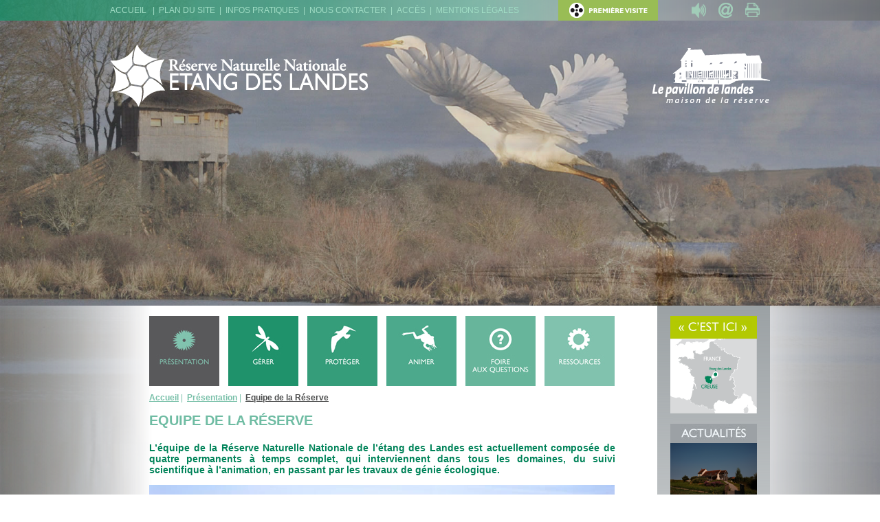

--- FILE ---
content_type: text/html; charset=utf-8
request_url: https://etang-des-landes.creuse.fr/equipe-de-la-reserve
body_size: 4946
content:

<!DOCTYPE html>
<html lang="fr">
<head>
<meta charset="utf-8" />
<title>Equipe de la Réserve  | Réserve Naturelle de l'Etang des Landes - Creuse</title>
<meta name="description" content="L'équipe de la Réserve Naturelle Nationale de l'étang des Landes est actuellement composée de quatre permanents à temps complet, qui interviennent dans tous les domaines, du suivi scientifique à l'animation, en passant par les travaux de génie écologique." />
<meta name="author" content="Conseil départemental de la Creuse - CG23" />
<link rel="shortcut icon" type="image/x-icon" href="favicon.ico" />
	<link rel="stylesheet" type="text/css" href="https://etang-des-landes.creuse.fr/css/styles.css" />
	<link rel="stylesheet" type="text/css" href="https://etang-des-landes.creuse.fr/css/jquery.vegas.css" />
	<script type="text/javascript" src="https://etang-des-landes.creuse.fr/js/util.js"></script>
	<script src="https://cdnjs.cloudflare.com/ajax/libs/jquery/3.2.1/jquery.min.js"></script>
	<script type="text/javascript" src="https://etang-des-landes.creuse.fr/js/jquery.vegas.js"></script>
	<link rel="stylesheet" href="https://cdn.jsdelivr.net/gh/fancyapps/fancybox@3.5.7/dist/jquery.fancybox.min.css" />
	<script src="https://cdn.jsdelivr.net/gh/fancyapps/fancybox@3.5.7/dist/jquery.fancybox.min.js"></script>
	
	<script type="text/javascript">
		$(document).ready(function(){
			$("#voir").click(function(){
				$("#avoir").hide();
				$("#avoir").show(500);
			});
			$("#avoir4").click(function(){
				$("#avoir").hide(500);
			});
			$("#bienvenue2").click(function(){
				$("#avoir").hide();
				$("#avoir").show(500);
			});
		});
	</script>
</head>
<body>
<div id="f_header">
  <div id="header">
    <div id="meuhaut"> <a class="men_h" href="./">Accueil</a> &nbsp;&nbsp;|&nbsp;&nbsp;<a class="men_h" href="plan-du-site">Plan du site</a>&nbsp;&nbsp;|&nbsp;&nbsp;<a class="men_h" href="infos-pratiques">Infos pratiques</a>&nbsp;&nbsp;|&nbsp;&nbsp;<a class="men_h" href="nous-contacter">Nous contacter</a>&nbsp;&nbsp;|&nbsp;&nbsp;<a class="men_h" href="acces">Accès</a>&nbsp;&nbsp;|&nbsp;&nbsp;<a class="men_h" href="mentions-legales">Mentions légales</a> </div>
    <a rel="shadowbox;width=1000;height=560" title="Réserve Naturelle Nationale de l'Etang des Landes - Lussat en Creuse" href="https://player.vimeo.com/video/94381521?autoplay=1&loop=1"><div id="meuhaut1"></div></a>
    <div id="meuhaut2"> <span id="son"></span><a id="lien_son" href="javascript:le_son_on()"></a>  
            <a id="lien_mail" href="nous-contacter"></a>
            <a id="lien_print" href="javascript:print()"></a> </div>
    <div class="clrl"></div>
  </div>
</div>
<div id="f_bando_milieu">
  <div id="bando_milieu"> <a href="./">
    <div id="logo"><img src="imgs/logoEDL.png" border="0" /></div>
    </a> </div>
</div>
<div style="display: none;" id="hidden-content-2">
  <div id="avoir4"> 
    <table width="100%" border="0" cellspacing="10" cellpadding="0">
      <tr>
        <td colspan="2"><h2 style="color:#008359;text-align:center; text-transform:uppercase;">Actualité de l'Étang des Landes </h2></td>
      </tr>
      <tr>
        <td width="55%"><img class="spip_logos" alt="" src="IMG/logo/maisondelarc3a9serve_1_.jpg" width="100%" height="auto" style="border:1px solid #ccc;margin-top:15px;" /></td>
        <td width="45%" align="justify"> <p><strong>Un nouveau souffle pour la Maison de la Réserve  </strong></p>
<p>L’année 2026 verra l’exposition permanente &#8220;Un étang comme un oasis&#8221; se renouveler après plus de 10 ans d’ouverture au public. Ainsi, l’été prochain, les visiteurs pourront découvrir un espace muséographique rénové et plus spacieux. Ce nouveau parcours abordera de manière scientifique et ludique plusieurs thématiques telles que la biodiversité, le cycle de l’eau ou encore le changement climatique sans oublier les richesses de la réserve naturelle.</p>
<p>En raison des travaux, la Maison de la Réserve et son espace muséographique seront donc exceptionnellement fermés au public au début de la saison prochaine.</p>
<p>Pour en savoir plus sur cette exposition et ses futures modalités d’ouverture, des informations seront diffusées sur les réseaux sociaux et sites internet du Conseil Départemental de la Creuse et de la Réserve Naturelle Nationale de l’Etang des Landes dans les mois à venir.</p>
<p>Crédit photo&nbsp;: ©CD23</p>
          <div style="text-align:right;color:#008359;"><em>Mis à jour le 7 janvier 2026</em></div></td> 
      </tr>
    </table>
    
  </div>
</div>
<div id="menu_principal">
  <div id="lesmenus1">
    <div id="lesmenus" onMouseOver="voir_p(1)" onMouseOut="cache_p(1)">
      <div id="menu1">
        <div class="trmenu">&gt;&gt;&nbsp;Présentation</div>
         <a class="lien_art" href="fiche-d-identite">
        <div class="art"><img
	src="IMG/logo/arton1.jpg?1655201138"
	class="spip_logo"
	width="677"
	height="296"
	alt=""/>
          <div class="trtart">Fiche d’identité </div>
        </div>
        </a>
         <a class="lien_art" href="faune">
        <div class="art"><img
	src="IMG/logo/arton2.jpg?1655201129"
	class="spip_logo"
	width="677"
	height="296"
	alt=""/>
          <div class="trtart">Faune</div>
        </div>
        </a>
         <a class="lien_art" href="flore">
        <div class="art"><img
	src="IMG/logo/arton3.jpg?1655201135"
	class="spip_logo"
	width="677"
	height="296"
	alt=""/>
          <div class="trtart">Flore</div>
        </div>
        </a>
         <a class="lien_art" href="maison-de-la-reserve">
        <div class="art"><img
	src="IMG/logo/arton4.jpg?1655201135"
	class="spip_logo"
	width="677"
	height="296"
	alt=""/>
          <div class="trtart">Maison de la Réserve </div>
        </div>
        </a>
         <a class="lien_art" href="sentiers-et-affuts">
        <div class="art"><img
	src="IMG/logo/arton5.jpg?1655201129"
	class="spip_logo"
	width="677"
	height="296"
	alt=""/>
          <div class="trtart">Sentiers et affûts </div>
        </div>
        </a>
         <a class="lien_art" href="les-plus-de-la-reserve">
        <div class="art"><img
	src="IMG/logo/arton6.jpg?1655201138"
	class="spip_logo"
	width="677"
	height="296"
	alt=""/>
          <div class="trtart">Les &#171;&nbsp;plus&nbsp;&#187; de la Réserve </div>
        </div>
        </a>
         <a class="lien_art" href="equipe-de-la-reserve">
        <div class="art"><img
	src="IMG/logo/arton7.jpg?1709732498"
	class="spip_logo"
	width="677"
	height="296"
	alt=""/>
          <div class="trtart">Equipe de la Réserve </div>
        </div>
        </a>
        
        <div class="clrl"></div>
      </div>
    </div>
  </div>
  <div id="lesmenus2">
    <div id="lesmenus" onMouseOver="voir_p(2)" onMouseOut="cache_p(2)">
      <div id="menu2">
        <div class="trmenu">&gt;&gt;&nbsp;Gérer</div>
         <a class="lien_art" href="description-des-menaces">
        <div class="art"><img
	src="IMG/logo/arton8.jpg?1655201138"
	class="spip_logo"
	width="677"
	height="296"
	alt=""/>
          <div class="trtart">Description des menaces </div>
        </div>
        </a>
         <a class="lien_art" href="plan-de-gestion">
        <div class="art"><img
	src="IMG/logo/arton9.jpg?1655201137"
	class="spip_logo"
	width="677"
	height="296"
	alt=""/>
          <div class="trtart">Plan de gestion </div>
        </div>
        </a>
         <a class="lien_art" href="actions-menees-depuis-2004">
        <div class="art"><img
	src="IMG/logo/arton10.jpg?1655201137"
	class="spip_logo"
	width="677"
	height="296"
	alt=""/>
          <div class="trtart">Actions menées depuis 2004</div>
        </div>
        </a>
        
      </div>
    </div>
  </div>
  <div id="lesmenus3">
    <div id="lesmenus" onMouseOver="voir_p(3)" onMouseOut="cache_p(3)">
      <div id="menu3">
        <div class="trmenu">&gt;&gt;&nbsp;Protéger</div>
         <a class="lien_art" href="suivis-scientifiques">
        <div class="art"><img
	src="IMG/logo/arton11.jpg?1655201137"
	class="spip_logo"
	width="677"
	height="296"
	alt=""/>
          <div class="trtart">Suivis scientifiques</div>
        </div>
        </a>
         <a class="lien_art" href="actions-des-partenaires">
        <div class="art"><img
	src="IMG/logo/arton12.jpg?1655201129"
	class="spip_logo"
	width="677"
	height="296"
	alt=""/>
          <div class="trtart">Actions des partenaires </div>
        </div>
        </a>
         <a class="lien_art" href="observations-naturalistes">
        <div class="art"><img
	src="IMG/logo/arton13.jpg?1655201135"
	class="spip_logo"
	width="677"
	height="296"
	alt=""/>
          <div class="trtart">Observations naturalistes </div>
        </div>
        </a>
         <a class="lien_art" href="reglementation">
        <div class="art"><img
	src="IMG/logo/arton14.jpg?1655201135"
	class="spip_logo"
	width="677"
	height="296"
	alt=""/>
          <div class="trtart">Réglementation</div>
        </div>
        </a>
        
      </div>
    </div>
  </div>
  <div id="lesmenus4">
    <div id="lesmenus" onMouseOver="voir_p(4)" onMouseOut="cache_p(4)">
      <div id="menu4">
        <div class="trmenu">&gt;&gt;&nbsp;Animer</div>
         <a class="lien_art" href="la-maison-de-la-reserve">
        <div class="art"><img
	src="IMG/logo/arton15.jpg?1655201129"
	class="spip_logo"
	width="677"
	height="296"
	alt=""/>
          <div class="trtart">La Maison de la Réserve </div>
        </div>
        </a>
         <a class="lien_art" href="les-rendez-vous-nature">
        <div class="art"><img
	src="IMG/logo/arton16.jpg?1655201138"
	class="spip_logo"
	width="677"
	height="296"
	alt=""/>
          <div class="trtart">Les Rendez-vous Nature </div>
        </div>
        </a>
         <a class="lien_art" href="accueil-des-groupes">
        <div class="art"><img
	src="IMG/logo/arton18.jpg?1655201138"
	class="spip_logo"
	width="677"
	height="296"
	alt=""/>
          <div class="trtart">Accueil des groupes</div>
        </div>
        </a>
         <a class="lien_art" href="les-grands-rendez-vous-annuels">
        <div class="art"><img
	src="IMG/logo/arton20.jpg?1655201129"
	class="spip_logo"
	width="677"
	height="296"
	alt=""/>
          <div class="trtart">Les grands rendez-vous annuels </div>
        </div>
        </a>
         <a class="lien_art" href="les-animations-des-partenaires">
        <div class="art"><img
	src="IMG/logo/arton21.jpg?1655201135"
	class="spip_logo"
	width="677"
	height="296"
	alt=""/>
          <div class="trtart">Les animations des partenaires </div>
        </div>
        </a>
         <a class="lien_art" href="photo-coup-de-coeur-a-vos-votes">
        <div class="art"><img
	src="IMG/logo/concours_photo_etang_des_landes_1_.jpg?1747917268"
	class="spip_logo"
	width="600"
	height="400"
	alt=""/>
          <div class="trtart">Photo &#171;&nbsp; Coup de cœur &nbsp;&#187; &nbsp;: à vos votes &nbsp;!</div>
        </div>
        </a>
        
      </div>
    </div>
  </div>
</div>
<div id="f_bando_bas">
  <div id="page">
    <div id="pagedroite"> <a href="acces" class="cartedroite"></a>  <a style="text-decoration:none;" data-fancybox data-src="#hidden-content-2" href="javascript:;">
      <div id="bienvenue2"> <span id="logobienvenue"><img
	src="IMG/logo/maisondelarc3a9serve_1_.jpg?1767775833"
	class="spip_logo"
	width="6240"
	height="4160"
	alt=""/></span>
        <div class="txtactu"> Un nouveau souffle pour la Maison de la Réserve   

L’année 2026 verra l’exposition... <img src="imgs/ensavoirplus-V.png" border="0" align="absmiddle" /> </div>
      </div>
      </a>
      
      <div class="actualites"> <div style="height:11px;padding:40px;color:#999;text-align:left;margin-left:-30px;"><em>En cours de programmation...</em></div> </div>
      <a data-fancybox data-type="iframe" data-width="890" data-height="545" data-src="https://webcam1.creuse.fr/" href="javascript:;">
		<div id="endirect" title="A voir en direct">
			<span id="logobienvenue"><img src="imgs/camera.jpg" border="0" /></span>
		</div>
		</a> </div>
    <div id="bando_bas_p"> <a href="presentation" title="Présentation"><h2 id="n1" class="n1a" onMouseOver="voir0_p(1)" onMouseOut="cache_p(1)" title="Présentation"></h2></a><a href="gerer" title="Gérer"><h2 id="n2" class="n2" onMouseOver="voir0_p(2)" onMouseOut="cache_p(2)" title="Gérer"></h2></a><a href="proteger" title="Protéger"><h2 id="n3" class="n3" onMouseOver="voir0_p(3)" onMouseOut="cache_p(3)" title="Protéger"></h2></a><a href="animer" title="Animer"><h2 id="n4" class="n4" onMouseOver="voir0_p(4)" onMouseOut="cache_p(4)" title="Animer"></h2></a><a href="foire-aux-questions" title="Foire aux questions"><h2 id="n5" class="n5" onMouseOver="voir2_p(5)" onMouseOut="cache2_p(5)" title="Foire aux questions"></h2></a><a href="ressources" title="Ressources"><h2 id="n6" class="n6" onMouseOver="voir2_p(6)" onMouseOut="cache2_p(6)" title="Ressources"></h2></a><h2 class="clrl"></h2>
      <div id="contenu">
        <div id="chemin"> <a class="lienchemin" href="./">Accueil</a>&nbsp;|&nbsp;  <span class="chemin0"><a class="lienchemin" href="presentation">Présentation</a>&nbsp;|&nbsp;</span>
          
          <a class="lienchemin1" href="equipe-de-la-reserve">Equipe de la Réserve </a> </div>
        <h1>Equipe de la Réserve </h1>
        <div class="page_chapo"><p>L&#8217;équipe de la Réserve Naturelle Nationale de l&#8217;étang des Landes est actuellement composée de quatre permanents à temps complet, qui interviennent dans tous les domaines, du suivi scientifique à l&#8217;animation, en passant par les travaux de génie écologique.</p></div>
        <iframe id="vidart2" src="https://etang-des-landes.creuse.fr/modules/diapoarticles2.php?id=7" width="677" height="465" frameborder="0" marginheight="0" marginwidth="0" scrolling="no"></iframe> <span class="logo0"> <img
	src="IMG/logo/arton7.jpg?1709732498"
	class="spip_logo"
	width="677"
	height="296"
	alt=""/> </span> 
        
        
        <br />
        <div class="page_texte"><p><strong>L&#8217;équipe de la Réserve Naturelle de l&#8217;étang des Landes est organisée de la manière suivante&nbsp;:</strong></p>
<p><span class="spip-puce ltr"><b>–</b></span>&nbsp;<strong>Sébastien BUR</strong>, <strong>conservateur</strong>, chargé de la gestion administrative et financière, de l’encadrement du personnel, de l&#8217;élaboration et de la mise en œuvre du plan de gestion, de la conception des programmes et études scientifiques et des relations avec les partenaires de la Réserve.</p>
<p><span class="spip-puce ltr"><b>–</b></span>&nbsp;<strong>Lola RIETSCH</strong>, <strong>responsable pédagogique</strong>, chargée de concevoir et de réaliser des animations, des outils pédagogiques, en vue de la sensibilisation du public aux problématiques de l&#8217;environnement et de la préservation du patrimoine naturel de l&#8217;étang des Landes.</p>
<p><span class="spip-puce ltr"><b>–</b></span>&nbsp;<strong>Sandra THORNER</strong>, <strong>chargée mission ancrage territorial et responsable maison de la Réserve</strong>, chargée de l’accueil et la sensibilisation des visiteurs de la maison, de la gestion de la boutique et de contribuer aux animations et à la création d’outils pédagogiques.</p>
<p><span class="spip-puce ltr"><b>–</b></span>&nbsp;<strong>Jean-Christophe CARTES</strong>, <strong>garde agent technique</strong> chargé de l&#8217;entretien du site, des équipements et du matériel, du piégeage, du relevé et du contrôle des niveaux d’eau et de l&#8217;ensemble des travaux de génie écologique.</p>
<p><span class="spip-puce ltr"><b>–</b></span>&nbsp;<strong>Louis BOULESTEIX</strong>, <strong>chargé d’études scientifiques</strong>, en charge des suivis faunes réalisés <br class='autobr' />
sur la Réserve, en lien avec certains partenaires.</p>
<p><span class="spip-puce ltr"><b>–</b></span>&nbsp;<strong>Yasmina CAUNET</strong>, <strong>agent d’accueil et référente administrative et financière</strong>, en charge <br class='autobr' />
de l’accueil public à la Maison de la Réserve et du suivi administratif et financier de la <br class='autobr' />
Réserve.</p>
<p>A ces six membres de l&#8217;équipe s&#8217;ajoutent ponctuellement des stagiaires intervenant sur différents thèmes, ayant un lien avec l’étude ou la préservation du patrimoine naturel.</p></div>
        
        
        
        
        
        
        
        <div id="rapp"><div class="clrl"></div></div>
        
         </div>
    </div>
    <div class="clrb"><br /> </div>
  </div>
</div>
<div id="f_footer">
  <div id="footer"> <div id="footer">
    	<div id="menubasgauche">
        	<a class="lienbas" href="presentation">&bull;&nbsp;Présentation</a>
        	<a class="lienbas" href="gerer">&bull;&nbsp;Gérer</a>
            <a class="lienbas" href="proteger">&bull;&nbsp;Protéger</a>
        	<a class="lienbas" href="animer">&bull;&nbsp;Animer</a>
            <a class="lienbas" href="foire-aux-questions">&bull;&nbsp;Foire aux questions</a>
        	<a class="lienbas" href="ressources">&bull;&nbsp;Ressources</a>
        </div>
		<div id="menubasgauche2">
			<a class="lienbas" href="les-rendez-vous-nature">&bull;&nbsp;Les rendez-vous nature</a>
        	<a class="lienbas" href="infos-pratiques">&bull;&nbsp;Infos pratiques</a>
            <a class="lienbas" href="nous-contacter">&bull;&nbsp;Nous contacter</a>
			<a class="lienbas" href="plan-du-site">&bull;&nbsp;Plan du site</a>
            <a class="lienbas" href="mentions-legales">&bull;&nbsp;Mentions légales</a>
			<a class="lienbas" href="accessibilite-de-notre-site">&bull;&nbsp;Accessibilité : non conforme</a>
        </div>
        <div id="menubasdroit">
			<a target="_blank" href="https://fr.wikipedia.org/wiki/Portail:Union_europ%C3%A9enne"><img src="https://etang-des-landes.creuse.fr/imgs/Logo-FEDER-quadri.jpg" border="0" class="picto3" /></a>
        	<a target="_blank" href="https://www.creuse.fr"><img src="../imgs/logo-cg23-B.png" border="0" class="picto3" /></a>
            <a target="_blank" href="https://www.ecologique-solidaire.gouv.fr//"><img src="../imgs/logo-ministereéco.png" border="0" class="picto3" /></a>
            <a target="_blank" href="https://www.reserves-naturelles.org/"><img src="../imgs/logo-reservesdefrance.png" border="0" class="picto3" /></a>
            <a target="_blank" href="https://www.conservatoirelimousin.com"><img src="../imgs/logo-cen.png" border="0" class="picto4" /></a>
        </div>
        <div class="clrb"></div>
    </div> </div>
</div>
<script type="text/javascript">
	$(document).ready(function(){
	  $("#contenu").hide();
	  $("#contenu").fadeIn(1000);
	});
</script> 
<!-- Matomo --> 
<script>
  var _paq = window._paq = window._paq || [];
  /* tracker methods like "setCustomDimension" should be called before "trackPageView" */
  _paq.push(["setDomains", ["*.etang-des-landes.creuse.fr","*.www.etang-des-landes.creuse.fr"]]);
  _paq.push(['trackPageView']);
  _paq.push(['enableLinkTracking']);
  (function() {
    var u="https://stats.creuse.fr/";
    _paq.push(['setTrackerUrl', u+'matomo.php']);
    _paq.push(['setSiteId', '14']);
    var d=document, g=d.createElement('script'), s=d.getElementsByTagName('script')[0];
    g.async=true; g.src=u+'matomo.js'; s.parentNode.insertBefore(g,s);
  })();
</script>
<noscript>
<p><img src="https://stats.creuse.fr/matomo.php?idsite=14&amp;rec=1" style="border:0;" alt="" /></p>
</noscript>
<!-- End Matomo Code -->
</body>
</html>



--- FILE ---
content_type: text/html; charset=UTF-8
request_url: https://etang-des-landes.creuse.fr/modules/diapoarticles2.php?id=7
body_size: 375
content:
<meta charset="utf-8" />
<link rel="stylesheet" type="text/css" href="js/style.css" />
<link rel="stylesheet" type="text/css" href="js/style2.css" />
<script type="text/javascript" src="http://wowslider.com/images/demo/jquery.js"></script>

<div id="wowslider-container1">
	<div class="ws_images">
        <ul>
        	<li><img src="crop.php?src=../IMG/logo/arton7.jpg&w1024&h=768" title="" width="677" height="508" /></li>
        </ul>
    </div>
    <div style="text-align:right; height:55px; width:677px; position:relative; z-index:10; margin-top:-55px;"><img src="imgs/logoEDLsmall.png" border="0" /></div>
</div>

<script type="text/javascript" src="http://wowslider.com/images/demo/wowslider.js"></script>
<script type="text/javascript" src="http://wowslider.com/sliders/demo-92/engine1/script.js"></script>  
<script type="text/javascript">initSlider('kenburns');</script>

   



--- FILE ---
content_type: text/css
request_url: https://etang-des-landes.creuse.fr/css/styles.css
body_size: 4466
content:
body, html {
  font-family: Arial, Helvetica, sans-serif;
  margin: 0;
  padding: 0;
  font-size: 12px;
  min-height: 100%;
  width: 100%;
}
a {
  outline: none;
}
.pds_acc {
  font-size: 16px;
  padding-left: 30px;
}
.pds_acc a, .rdv a {
  color: #008359;
  text-decoration: underline;
  font-weight: bold;
}
.pds_acc a:hover, .rdv a:hover {
  color: #333;
  text-decoration: none;
}
.pds_rub {
  font-size: 16px;
  padding-left: 60px;
}
.pds_rub a {
  color: #008359;
  text-decoration: none;
}
.pds_rub a:hover {
  color: #333;
  text-decoration: none;
}
.pds_art {
  font-size: 14px;
  padding-left: 90px;
}
.pds_art a {
  color: #67B59B;
  text-decoration: none;
}
.pds_art a:hover {
  color: #333;
  text-decoration: none;
}
#lien_mail {
  margin-top: 4px;
  margin-right: 15px;
  display: inline-block;
  background-image: url(../imgs/mail.png);
  background-position: center;
  background-repeat: no-repeat;
  width: 21px;
  height: 22px;
}
#lien_mail:hover {
  margin-top: 4px;
  margin-right: 15px;
  display: inline-block;
  background-image: url(../imgs/picto-mail-B.png);
  background-position: center;
  background-repeat: no-repeat;
  width: 21px;
  height: 22px;
}
#lien_son {
  margin-top: 4px;
  margin-right: 15px;
  display: inline-block;
  background-image: url(../imgs/son.png);
  background-position: center;
  background-repeat: no-repeat;
  width: 21px;
  height: 22px;
}
#lien_son:hover {
  margin-top: 4px;
  margin-right: 15px;
  display: inline-block;
  background-image: url(../imgs/picto-son-B.png);
  background-position: center;
  background-repeat: no-repeat;
  width: 21px;
  height: 22px;
}
#lien_print {
  margin-top: 4px;
  margin-right: 15px;
  display: inline-block;
  background-image: url(../imgs/imprimer.png);
  background-position: center;
  background-repeat: no-repeat;
  width: 21px;
  height: 22px;
}
#lien_print:hover {
  margin-top: 4px;
  margin-right: 15px;
  display: inline-block;
  background-image: url(../imgs/picto-imprimer-B.png);
  background-position: center;
  background-repeat: no-repeat;
  width: 21px;
  height: 22px;
}
.logo_articles img {
  width: 217px;
  height: 95px;
  float: left;
  margin-right: 15px;
}
#img_acc img {
  width: 295px;
  height: 155px;
}
#page {
  position: relative;
  z-index: 5;
  width: 100%;
  background-image: url(../imgs/fd_droite.png);
  background-position: top right;
  background-repeat: no-repeat;
}
#f_header {
  background-image: url(../imgs/bd1.png);
  background-repeat: no-repeat;
  background-position: center;
  height: 30px;
  position: relative;
  z-index: 5;
  width: 100%;
}
#header {
  width: 960px;
  margin: 0 auto;
  height: 30px;
}
#f_bando_milieu {
  height: 265px;
  padding: 0;
  margin: 0;
  position: relative;
  z-index: 5;
}
#bando_milieu {
  width: 960px;
  margin: 0 auto;
  height: 265px;
}
#bando_milieu h1 {
  text-align: left;
  padding-top: 35px;
  height: 230px;
}
#f_bando_bas {
  background-image: url(../imgs/fd2.png);
  background-repeat: repeat-y;
  background-position: center;
  min-height: 535px;
  position: relative;
  z-index: 5;
}
#bando_bas {
  width: 960px;
  margin: 0 auto;
  min-height: 535px;
  padding-top: 0px;
  padding-bottom: 20px;
}
#page {
  width: 960px;
  margin: 0 auto;
  padding: 0;
  min-height: 400px;
}
#pagedroite {
  width: 164px;
  float: right;
  min-height: 830px;
  /*background-image:linear-gradient(#9BA1A4, #ffffff);*/
  text-align: center;
}
#bando_bas_p {
  width: 678px;
  min-height: 535px;
  padding-top: 0px;
  padding-left: 57px;
  float: left;
}
#endirect {
  width: 126px;
  min-height: 122px;
  margin: 25px 0 15px 19px;
  background-image: url(../imgs/direct.jpg);
  background-repeat: no-repeat;
  background-position: center top;
  padding: 28px 0 0 0;
  cursor: pointer;
  color: #666;
}
#bienvenue2 {
  width: 126px;
  min-height: 122px;
  margin: 15px 0 15px 19px;
  background-image: url(../imgs/moment.jpg);
  background-repeat: no-repeat;
  background-position: center top;
  padding: 28px 0 0 0;
  cursor: pointer;
  color: #666;
}
#bienvenue2:hover {
  color: #333333;
}
.bienvenue {
  width: 126px;
  min-height: 122px;
  margin: 15px 0 15px 19px;
  background-image: url(../imgs/bienvenue.png);
  background-repeat: no-repeat;
  background-position: center top;
  padding: 28px 0 0 0;
}
#logobienvenue img {
  width: 126px;
  /*height: 55px;*/
  height: auto;
}
.actualites {
  width: 126px;
  min-height: 100px;
  margin: 15px 0 15px 19px;
  background-image: url(../imgs/actualites.png);
  background-repeat: no-repeat;
  background-position: center top;
  padding: 28px 0 0 0;
}
.infos {
  width: 126px;
  min-height: 32px;
  margin: 15px 0 15px 19px;
  background-image: url(../imgs/infos.png);
  background-repeat: no-repeat;
  background-position: center top;
  padding: 28px 0 0 0;
}
.cartedroite {
  background-image: url(../imgs/cartedroite2.png);
  background-repeat: no-repeat;
  background-position: center;
  display: block;
  width: 126px;
  height: 142px;
  margin: 15px 0 15px 19px;
}
.cartedroite:hover {
  background-image: url(../imgs/cartedroite1.png);
  background-repeat: no-repeat;
  background-position: center;
  display: block;
  width: 126px;
  height: 142px;
  margin: 15px 0 15px 19px;
}
#f_footer {
  background-image: url(../imgs/fd3.png);
  background-repeat: no-repeat;
  background-position: center;
  height: 92px;
  position: relative;
  z-index: 5;
}
#footer {
  width: 960px;
  margin: 0 auto;
  height: 92px;
}
#logo {
  text-align: left;
  padding-top: 35px;
  height: 230px;
}
.m1 {
  background-image: url(../imgs/p1.jpg);
  background-repeat: no-repeat;
  background-position: bottom;
  width: 145px;
  height: 160px;
  margin: 0 18px 0 0;
  float: left;
}
.m1a {
  background-image: url(../imgs/p1a.jpg);
  background-repeat: no-repeat;
  background-position: bottom;
  width: 145px;
  height: 160px;
  margin: 0 18px 0 0;
  float: left;
}
.m2 {
  background-image: url(../imgs/p2.jpg);
  background-repeat: no-repeat;
  background-position: bottom;
  width: 145px;
  height: 160px;
  margin: 0 18px 0 0;
  float: left;
}
.m2a {
  background-image: url(../imgs/p2a.jpg);
  background-repeat: no-repeat;
  background-position: bottom;
  width: 145px;
  height: 160px;
  margin: 0 18px 0 0;
  float: left;
}
.m3 {
  background-image: url(../imgs/p3.jpg);
  background-repeat: no-repeat;
  background-position: bottom;
  width: 145px;
  height: 160px;
  margin: 0 18px 0 0;
  float: left;
}
.m3a {
  background-image: url(../imgs/p3a.jpg);
  background-repeat: no-repeat;
  background-position: bottom;
  width: 145px;
  height: 160px;
  margin: 0 18px 0 0;
  float: left;
}
.m4 {
  background-image: url(../imgs/p4.jpg);
  background-repeat: no-repeat;
  background-position: bottom;
  width: 145px;
  height: 160px;
  margin: 0 18px 0 0;
  float: left;
}
.m4a {
  background-image: url(../imgs/p4a.jpg);
  background-repeat: no-repeat;
  background-position: bottom;
  width: 145px;
  height: 160px;
  margin: 0 18px 0 0;
  float: left;
}
.m5 {
  background-image: url(../imgs/p5.jpg);
  background-repeat: no-repeat;
  background-position: bottom;
  width: 145px;
  height: 160px;
  margin: 0 18px 0 0;
  float: left;
}
.m5a {
  background-image: url(../imgs/p5a.jpg);
  background-repeat: no-repeat;
  background-position: bottom;
  width: 145px;
  height: 160px;
  margin: 0 18px 0 0;
  float: left;
}
.m6 {
  background-image: url(../imgs/p6.jpg);
  background-repeat: no-repeat;
  background-position: bottom;
  width: 145px;
  height: 160px;
  margin: 0;
  float: left;
}
.m6a {
  background-image: url(../imgs/p6a.jpg);
  background-repeat: no-repeat;
  background-position: bottom;
  width: 145px;
  height: 160px;
  margin: 0;
  float: left;
}
.n1 {
  background-image: url(../imgs/q1.jpg);
  background-repeat: no-repeat;
  background-position: bottom;
  width: 102px;
  height: 117px;
  margin: 0 13px 0 0;
  float: left;
}
.n1a {
  background-image: url(../imgs/q1a.jpg);
  background-repeat: no-repeat;
  background-position: bottom;
  width: 102px;
  height: 117px;
  margin: 0 13px 0 0;
  float: left;
}
.n1a:hover {
  background-image: url(../imgs/q1a.jpg);
  background-repeat: no-repeat;
  background-position: bottom;
  width: 102px;
  height: 117px;
  margin: 0 13px 0 0;
  float: left;
}
.n2 {
  background-image: url(../imgs/q2.jpg);
  background-repeat: no-repeat;
  background-position: bottom;
  width: 102px;
  height: 117px;
  margin: 0 13px 0 0;
  float: left;
}
.n2a {
  background-image: url(../imgs/q2a.jpg);
  background-repeat: no-repeat;
  background-position: bottom;
  width: 102px;
  height: 117px;
  margin: 0 13px 0 0;
  float: left;
}
.n3 {
  background-image: url(../imgs/q3.jpg);
  background-repeat: no-repeat;
  background-position: bottom;
  width: 102px;
  height: 117px;
  margin: 0 13px 0 0;
  float: left;
}
.n3a {
  background-image: url(../imgs/q3a.jpg);
  background-repeat: no-repeat;
  background-position: bottom;
  width: 102px;
  height: 117px;
  margin: 0 13px 0 0;
  float: left;
}
.n4 {
  background-image: url(../imgs/q4.jpg);
  background-repeat: no-repeat;
  background-position: bottom;
  width: 102px;
  height: 117px;
  margin: 0 13px 0 0;
  float: left;
}
.n4a {
  background-image: url(../imgs/q4a.jpg);
  background-repeat: no-repeat;
  background-position: bottom;
  width: 102px;
  height: 117px;
  margin: 0 13px 0 0;
  float: left;
}
.n5 {
  background-image: url(../imgs/q5.jpg);
  background-repeat: no-repeat;
  background-position: bottom;
  width: 102px;
  height: 117px;
  margin: 0 13px 0 0;
  float: left;
}
.n5a {
  background-image: url(../imgs/q5a.jpg);
  background-repeat: no-repeat;
  background-position: bottom;
  width: 102px;
  height: 117px;
  margin: 0 13px 0 0;
  float: left;
}
.n6 {
  background-image: url(../imgs/q6.jpg);
  background-repeat: no-repeat;
  background-position: bottom;
  width: 102px;
  height: 117px;
  margin: 0;
  float: left;
}
.n6a {
  background-image: url(../imgs/q6a.jpg);
  background-repeat: no-repeat;
  background-position: bottom;
  width: 102px;
  height: 117px;
  margin: 0;
  float: left;
}
.clrl {
  clear: left;
}
.clrb {
  clear: both;
}
#lesmenus1, #lesmenus2, #lesmenus3, #lesmenus4 {
  height: 150px;
  display: none;
  position: relative;
  z-index: 5;
}
#menu_principal {
  height: 150px;
}
#lesmenus {
  height: 150px;
  background-image: url(../imgs/fd4.png);
  background-repeat: repeat-y;
  background-position: center;
}
#lesmenus img {
  width: 100px;
  height: 45px;
}
#menu1, #menu2, #menu3, #menu4 {
  width: 950px;
  margin: 0 auto;
  height: 150px;
  display: none;
  padding: 8px 0 0 0;
  color: #FFFFFF;
  /*text-transform:uppercase;*/
  letter-spacing: 1px;
  font-size: 11px;
}
.art {
  float: left;
  width: 100px;
  min-height: 103px;
  margin: 0 15px 0 0;
  opacity: 0.6;
  filter: alpha(opacity=60);
  -moz-opacity: 0.6;
  border: 1px solid #FFF;
  background-color: #6FBCA3;
  text-align: center;
  font-size: 11px;
}
.img_menu {
  margin-bottom: 2px;
}
.trtart {
  margin: 3px;
}
.lien_art {
  color: #FFF;
  text-decoration: none;
}
.lien_art:hover {
  color: #FFF;
  text-decoration: none;
  text-shadow: 2px 2px 2px black;
}
.art:hover {
  border: 1px solid #666;
  opacity: 1;
  filter: alpha(opacity=100);
  -moz-opacity: 1;
  box-shadow: 1px 1px 12px #333;
}
#menu1 img {
  width: 100px;
  margin-bottom: 5px;
  height: 52px;
}
.trmenu {
  margin-bottom: 5px;
  text-shadow: 2px 2px 2px black;
}
#meuhaut {
  width: 652px;
  height: 23px;
  padding: 7px 0 0 0;
  margin: 0;
  float: left;
  color: #A1DDC5;
  text-transform: uppercase;
  font-size: 12px;
}
#meuhaut1 {
  width: 145px;
  height: 30px;
  padding: 0;
  margin: 0;
  background-color: #99BD55;
  float: left;
  background-image: url(../imgs/visite.png);
  background-repeat: no-repeat;
  background-position: center;
}
#meuhaut1:hover {
  width: 145px;
  height: 30px;
  padding: 0;
  margin: 0;
  background-color: #858D8F;
  float: left;
  background-image: url(../imgs/visite.png);
  background-repeat: no-repeat;
  background-position: center;
}
#meuhaut2 {
  width: 163px;
  height: 30px;
  padding: 0;
  margin: 0;
  text-align: right;
  float: left;
}
#milieu img {
  margin-bottom: 10px;
  border: 0;
}
.picto1 {
  margin-bottom: 10px;
  border: 0;
}
.picto2 {
  margin-top: 4px;
  margin-right: 15px;
}
.picto3 {
  margin-right: 33px;
  border: 0;
}
.picto4 {
  margin-bottom: 10px;
  border: 0;
}
.men_h {
  color: #A1DDC5;
  text-decoration: none;
  display: inline-block;
  margin-top: 1px;
}
.men_h:hover {
  color: #fff;
}
#page_acc {
  padding: 22px 0 0 0;
  margin: 0;
}
#carte {
  width: 307px;
  border-right: 1px dashed #D7DDDE;
  float: left;
  margin: 0;
  padding: 0;
  background-image: url(../imgs/carte1.gif);
  background-repeat: no-repeat;
  background-position: left bottom;
  height: 340px;
}
#carte:hover {
  width: 307px;
  border-right: 1px dashed #D7DDDE;
  float: left;
  margin: 0;
  padding: 0;
  background-image: url(../imgs/carte2.gif);
  background-repeat: no-repeat;
  background-position: left bottom;
}
#milieu {
  width: 307px;
  float: left;
  margin: 0 0 0 18px;
  padding: 0;
  min-height: 350px;
  border-right: 1px dashed #D7DDDE;
}
#droite {
  width: 308px;
  float: left;
  margin: 0 0 0 18px;
  padding: 0;
  min-height: 350px;
}
.txtacc {
  padding-right: 10px;
  padding-bottom: 10px;
  padding-top: 0;
  font-size: 12px;
  text-align: justify;
  margin-top: 0;
}
.lien_txtacc {
  padding-right: 10px;
  padding-bottom: 10px;
  font-size: 12px;
  color: #666;
  text-decoration: none;
}
.lien_txtacc:hover {
  padding-right: 10px;
  padding-bottom: 10px;
  font-size: 12px;
  color: #333;
  text-decoration: none;
}
.tracc {
  color: #858D8F;
  text-transform: uppercase;
  font-size: 20px;
  margin-bottom: 10px;
}
.actu {
  height: 71px;
  margin: 0 0 20px 0;
  padding: 0;
  font-size: 11px;
  text-align: left;
}
.lien_actu {
  color: #858D8F;
  text-decoration: none;
}
.lien_actu:hover {
  color: #333;
  text-decoration: none;
}
.imgactu {
  float: left;
  margin-right: 18px;
}
.imgactu2 {
  float: left;
  margin-right: 5px;
}
.pubacc1 {
  width: 144px;
  margin-right: 18px;
  height: 73px;
  background-image: url(../imgs/camera2.jpg);
  background-repeat: no-repeat;
  background-position: center;
  display: inline-block;
  float: left;
}
.pubacc1:hover {
  width: 144px;
  margin-right: 18px;
  height: 73px;
  background-image: url(../imgs/camera1.jpg);
  background-repeat: no-repeat;
  background-position: center;
  display: inline-block;
  float: left;
}
.pubacc2 {
  width: 144px;
  height: 73px;
  background-image: url(../imgs/Diaporama-2.jpg);
  background-repeat: no-repeat;
  background-position: center;
  display: inline-block;
  float: left;
}
.pubacc2:hover {
  width: 144px;
  height: 73px;
  background-image: url(../imgs/Diaporama-1.jpg);
  background-repeat: no-repeat;
  background-position: center;
  display: inline-block;
  float: left;
}
#menubasgauche {
  width: 200px;
  height: 80px;
  padding-top: 8px;
  float: left;
  text-align: left;
}
#menubasgauche2 {
  width: 200px;
  height: 80px;
  padding-top: 8px;
  float: left;
  text-align: left;
}
#menubasdroit {
  width: 558px;
  height: 60px;
  padding-top: 20px;
  float: right;
  text-align: left;
}
.lienbas {
  color: #CCCCCC;
  text-decoration: none;
  display: block;
  font-size: 11px;
  text-shadow: 2px 2px 2px black;
}
.lienbas:hover {
  color: #fff;
  text-shadow: 2px 2px 2px black;
}
img a {
  border: 0;
}
a {
  outline: none;
}
.txtactu {
  margin-top: 2px;
  text-align: left;
  font-size: 11px;
}
.txtactud {
  margin-top: 6px;
  text-align: left;
  font-size: 10px;
  line-height: 11px;
}
.pictod {
  float: left;
  margin-right: 5px;
  margin-bottom: 0;
}
.plus {
  margin: 5px;
}
#chemin {
  clear: left;
  margin: 25px 0 15px 0;
  color: #79C0A9;
}
.lienchemin0 {
  color: #79C0A9;
  font-weight: bold;
}
.lienchemin0:hover {
  color: #4D4E4E;
  font-weight: bold;
}
.lienchemin {
  color: #79C0A9;
  font-weight: bold;
}
.lienchemin:hover {
  color: #4D4E4E;
  font-weight: bold;
}
.lienchemin1 {
  color: #4D4E4E;
  font-weight: bold;
}
#contenu .spip_logos {
  border: 1px solid #ccc;
}
#contenu h1 {
  color: #6FBCA3;
  text-transform: uppercase;
  font-size: 20px;
  margin-bottom: 20px;
}
#contenu strong {
  color: #008359;
}
.page_texte img {
  /*-moz-box-shadow: 1px 1px 12px #000000;
	-webkit-box-shadow: 1px 1px 12px #000000;
	box-shadow: 0px 0px 4px #000000;*/
}
.page_texte a {
  color: #008359;
  font-weight: bold;
}
.page_texte a:hover {
  color: #333;
  font-weight: bold;
}
.lst_art {
  margin-bottom: 25px;
  color: #333333;
}
.lien_lst_art {
  text-decoration: none;
  color: #666;
}
.lien_lst_art:hover {
  text-decoration: none;
  color: #333;
}
.lst_art h2 {
  font-size: 18px;
  margin: 0 5px 0 0;
  padding: 0;
  color: #008359;
}
.lst_art h2:hover {
  color: #333;
}
.txt_lst_art {
  font-size: 12px;
  margin: 0;
  padding: 0;
}
.txt_lst_art p {
  margin: 0;
  padding: 0;
}
/*formulaire*/
.td0 {
  width: 100%;
}
#formul1 {
  width: 100%;
  padding: 5px;
  margin: auto;
  background-color: #6FBCA3;
  color: #fff;
  min-height: 100px;
  font-family: Arial, Helvetica, sans-serif;
  box-sizing: border-box;
}
#reponse {
  width: 676px;
  margin: auto;
  background-color: #6FBCA3;
  font-size: 16px;
  font-family: Arial, Helvetica, sans-serif;
  text-align: center;
  color: #FFFFFF;
  padding: 5px 0 5px 0;
}
.entete_form {
  text-align: center;
  text-transform: uppercase;
  color: #FFFFFF;
  font-weight: bold;
  font-size: 16px;
}
.saisie_groupe {
  width: 100%;
  border: 1px solid #FFF;
  font-size: 12px;
  padding: 2px;
  text-align: left;
  color: #62A690;
  box-sizing: border-box;
}
.saisie_0 {
  width: 100%;
  border: 1px solid #FFF;
  font-size: 12px;
  padding: 2px;
  color: #62A690;
  box-sizing: border-box;
}
.saisie_1 {
  width: 100%;
  border: 1px solid #FFF;
  font-size: 12px;
  padding: 2px;
  text-align: center;
  color: #62A690;
  max-width: 100%;
  box-sizing: border-box;
}
.saisie_1a {
  width: 100%;
  border: 1px solid #FFF;
  font-size: 12px;
  padding: 2px;
  color: #62A690;
  box-sizing: border-box;
}
.saisie_2 {
  width: 100%;
  border: 1px solid #FFF;
  font-size: 12px;
  padding: 2px;
  color: #62A690;
  text-align: left;
  max-width: 100%;
  box-sizing: border-box;
}
.saisie_2a {
  width: 100%;
  border: 1px solid #FFF;
  font-size: 12px;
  padding: 2px;
  color: #62A690;
  box-sizing: border-box;
}
.saisie_2b {
  width: 100%;
  border: 1px solid #FFF;
  font-size: 12px;
  padding: 2px;
  color: #62A690;
  box-sizing: border-box;
}
.saisie_3 {
  width: 100%;
  border: 1px solid #FFF;
  font-size: 12px;
  padding: 1px;
  color: #62A690;
  box-sizing: border-box;
}
.saisie_4 {
  width: 76px;
  border: 1px solid #FFF;
  font-size: 12px;
  padding: 2px;
  text-align: right;
  color: #62A690;
  display: inline;
  box-sizing: border-box;
}
.saisie_5 {
  width: 80%;
  border: 1px solid #FFF;
  font-size: 12px;
  padding: 2px;
  height: 115px;
  color: #62A690;
  font-family: Arial, Helvetica, sans-serif;
  box-sizing: border-box;
}
.saisie_5a {
  width: 100%;
  border: 1px solid #FFF;
  font-size: 12px;
  padding: 2px;
  height: 60px;
  color: #62A690;
  font-family: Arial, Helvetica, sans-serif;
  box-sizing: border-box;
}
.ligne1 {
  margin-top: 15px;
  color: #FFFFFF;
  font-size: 12px;
  font-weight: normal;
  width: 100%;
  padding: 0 15px 0 15px;
}
.ligne2 {
  margin-top: 15px;
  color: #FFFFFF;
  font-size: 14px;
  font-weight: normal;
  text-align: left;
  margin-bottom: -10px;
  width: 100%;
  padding: 0 15px 0 15px;
}
.ligne2a {
  color: #FFFFFF;
  font-size: 14px;
  font-weight: normal;
  text-align: left;
  margin-bottom: 5px;
}
.ligne1 td {
  background-color: #6FBCA3;
}
.saisie_6 {
  width: 234px;
  border: 1px solid #FFF;
  font-size: 12px;
  padding: 2px;
  color: #62A690;
  text-align: left;
  box-sizing: border-box;
}
.saisie_7 {
  width: 91px;
  border: 1px solid #FFF;
  font-size: 12px;
  padding: 2px;
  color: #62A690;
  text-align: left;
  box-sizing: border-box;
}
.saisie_8 {
  width: 41px;
  border: 1px solid #FFF;
  font-size: 12px;
  padding: 2px;
  color: #62A690;
  text-align: left;
  box-sizing: border-box;
}
.saisie_9 {
  width: 236px;
  border: 1px solid #FFF;
  font-size: 12px;
  padding: 2px;
  color: #62A690;
  text-align: left;
  box-sizing: border-box;
}
select.saisie, .saisie {
  width: 100%;
  border: 1px solid #FFF;
  background-color: #fff;
  font-size: 12px;
  padding: 4px;
  color: #62A690;
  box-sizing: border-box;
}
.nbage {
  text-align: center
}
.titre_rdv {
  color: #FFFFFF;
  font-size: 14px;
  font-weight: normal;
  text-align: center;
}
#ag1, #ag2, #ag3, #ag4 {
  color: #FFFFFF;
  font-size: 12px;
  display: block;
  width: 105%;
  text-align: left;
  background-image: url(../imgs/ans.png);
  background-position: right center;
  background-repeat: no-repeat;
}
.btlien {
  background-color: #00895E;
  color: #8AC2AB;
  display: block;
  padding: 1px 10px 1px 10px;
  float: right;
  font-size: 10px;
  margin: 10px 0 0 0;
  -moz-border-radius: 8px;
  -webkit-border-radius: 8px;
  border-radius: 8px;
  text-decoration: none;
  text-transform: uppercase;
  cursor: pointer;
}
.btlien:hover {
  color: #FFF;
  -moz-box-shadow: 1px 1px 12px #000000;
  -webkit-box-shadow: 1px 1px 12px #000000;
  box-shadow: 0px 0px 4px #000000;
}
.btlien_lst {
  background-color: #00895E;
  color: #8AC2AB;
  display: block;
  padding: 1px 10px 1px 10px;
  float: right;
  font-size: 10px;
  margin: 0 0 15px 0;
  -moz-border-radius: 8px;
  -webkit-border-radius: 8px;
  border-radius: 8px;
  text-decoration: none;
  text-transform: uppercase;
  cursor: pointer;
  margin-top: 10px;
}
.btlien_lst:hover {
  color: #FFF;
  -moz-box-shadow: 1px 1px 12px #000000;
  -webkit-box-shadow: 1px 1px 12px #000000;
  box-shadow: 0px 0px 4px #000000;
}
.btlien_faq {
  background-color: #00895E;
  color: #8AC2AB;
  display: block;
  padding: 1px 10px 1px 10px;
  float: left;
  font-size: 10px;
  margin: -25px 0 15px 0;
  -moz-border-radius: 8px;
  -webkit-border-radius: 8px;
  border-radius: 8px;
  text-decoration: none;
  text-transform: uppercase;
  cursor: pointer;
  margin-top: 10px;
}
.btlien_faq:hover {
  color: #FFF;
  -moz-box-shadow: 1px 1px 12px #000000;
  -webkit-box-shadow: 1px 1px 12px #000000;
  box-shadow: 0px 0px 4px #000000;
}
.clrr {
  clear: right;
}
.clrl {
  clear: left;
}
.clrb {
  clear: both;
}
.fltl {
  float: left;
}
.fltr {
  float: right;
}
/*rdv nature*/
.titre_rdv {
  background-color: #6FBCA3;
  margin: 0 0 15px 0;
  color: #FFFFFF;
  padding: 10px;
}
.daterdv {
  color: #999;
  text-transform: uppercase;
  font-size: 12px;
}
.rdv {
  color: #999;
  font-size: 12px;
  margin-bottom: 15px;
  border-bottom: 1px solid #ccc;
}
.rdv strong {
  color: #008A61;
  font-size: 12px;
}
.rdv h2 {
  color: #008A61;
  font-size: 16px;
  padding: 0;
  margin: 3px 0 3px 0;
}
.ouvrferm {
  margin: 5px 0 5px 0;
  padding: 0;
  text-align: right;
  clear: left;
  padding: 0;
}
.btrdv {
  background-color: #00895E;
  color: #8AC2AB;
  display: block;
  padding: 1px 10px 1px 10px;
  font-size: 10px;
  margin: 0;
  -moz-border-radius: 8px;
  -webkit-border-radius: 8px;
  border-radius: 8px;
  text-decoration: none;
  text-transform: uppercase;
  cursor: pointer;
  border: 0;
  width: 104px;
  float: right;
}
.btrdv:hover {
  color: #FFF;
  -moz-box-shadow: 1px 1px 12px #000000;
  -webkit-box-shadow: 1px 1px 12px #000000;
  box-shadow: 0px 0px 4px #000000;
}
.leformulaire {
  margin: 10px 0 10px 0;
}
#cpt_pages {
  background-color: #6FBCA3;
  text-align: center;
  padding: 3px;
  color: #008359;
  margin-bottom: 20px;
}
.page {
  color: #FFFFFF;
}
.page:hover {
  color: #008359;
}
.moisrdv {
  padding: 2px;
  color: #fff;
  font-size: 12px;
  background-color: #6FBCA3;
  border: 1px solid #FFF;
  outline: none;
  text-transform: uppercase;
  margin-right: 50px;
}
.page_chapo {
  color: #008359;
  font-weight: bold;
  text-align: justify;
  font-size: 14px;
}
.page_texte {
  color: #333;
  text-align: justify;
  margin-bottom: 15px;
}
/*Carte*/
#container {
  position: relative;
  width: 677px;
  min-height: 500px;
  margin: auto;
  background: #FFFFFF;
  padding: 0 0 20px 0;
  font-size: 12px;
  overflow: auto;
}
#container h1 {
  margin: 0px 0px 10px 20px;
}
#map {
  width: 677px;
  height: 500px;
  margin: auto;
  border: 1px solid #9DC83D;
}
#container #panel {
  width: 100%;
  margin: auto;
  font-size: 12px;
  color: #333333;
}
#container #destinationForm {
  background-color: #9DC83D;
  background-image: url(https://www.etang-des-landes.fr/imgs/ici2.gif);
  background-repeat: no-repeat;
  background-position: left center;
  height: 30px;
  text-align: right;
  margin: 0;
  padding: 10px 0px 0px 20px;
  font-family: Arial, Helvetica, sans-serif;
  font-size: 14px;
  color: #FFF;
}
#container #basmap {
  height: 40px;
  margin: 0;
  background: #9DC83D;
  padding: 0;
}
#container #destinationForm input[type=text] {
  border: solid 1px #9DC83D;
  padding-left: 3px;
}
.btiti {
  background-color: #00895E;
  color: #8AC2AB;
  display: inline-block;
  padding: 1px 10px 1px 10px;
  font-size: 10px;
  margin: 0 20px 0 0;
  -moz-border-radius: 8px;
  -webkit-border-radius: 8px;
  border-radius: 8px;
  text-decoration: none;
  text-transform: uppercase;
  cursor: pointer;
  border: 0;
  width: 160px;
}
.btiti:hover {
  color: #FFFFFF;
  -moz-box-shadow: 1px 1px 12px #000000;
  -webkit-box-shadow: 1px 1px 12px #000000;
  box-shadow: 0px 0px 4px #000000;
}
.btiti2 {
  background-color: #00895E;
  color: #8AC2AB;
  display: inline-block;
  padding: 1px 10px 1px 10px;
  font-size: 10px;
  margin: 0 20px 0 0;
  -moz-border-radius: 8px;
  -webkit-border-radius: 8px;
  border-radius: 8px;
  text-decoration: none;
  text-transform: uppercase;
  cursor: pointer;
  border: 0;
  width: 70px;
}
.btiti2:hover {
  color: #FFFFFF;
  -moz-box-shadow: 1px 1px 12px #000000;
  -webkit-box-shadow: 1px 1px 12px #000000;
  box-shadow: 0px 0px 4px #000000;
}
#btd1 {
  margin: 15px 0 15px 0;
  font-weight: bold;
  text-transform: uppercase;
  color: #008359;
  cursor: pointer;
  text-decoration: underline;
}
#btd1:hover {
  color: #333;
  text-decoration: underline;
}
#panno {
  width: 677px;
}
.case_panno {
  width: 105px;
  float: left;
  margin: 5px;
  height: 160px;
  text-align: center;
  font-family: arial;
  font-size: 12px;
  padding: 10px;
  background-color: #81C2AE;
  color: #fff;
  font-weight: bold;
  font-size: 12px;
  text-shadow: 2px 2px 2px black;
}
.case_partenaires {
  width: 195px;
  float: left;
  margin: 5px;
  height: 165px;
  text-align: center;
  font-family: arial;
  font-size: 12px;
  padding: 10px;
  background-color: #81C2AE;
  color: #fff;
  font-weight: bold;
  font-size: 12px;
  text-shadow: 2px 2px 2px black;
}
.img_pan {
  margin-bottom: 10px;
}
.case_partenaires img {
  border: 1px solid #333;
}
.lesplaquettes {
  width: 300px;
  margin: 18px;
  float: left;
}
.imgtel {
  border: 1px solid #CCC;
  margin: 0 0 15px 0;
}
.titreplaquette {
  height: 40px;
  font-size: 14px;
  border: 0px solid #F00;
}
#avoir2 {
  height: 20px;
  text-align: right;
  width: 285px;
  margin-top: -35px;
  ;
  color: #FFFFFF;
  font-weight: bold;
  padding-right: 10px;
  font-size: 16px;
  text-shadow: 2px 2px 2px black;
}
#avoir {
  padding-bottom: 10px;
  position: fixed;
  width: 800px;
  min-height: 400px;
  top: 30%;
  left: 50%;
  margin-top: -225px;
  margin-left: -338px;
  z-index: 100;
  background-color: #FFF;
  -moz-box-shadow: 0px 0px 250px 20px #000000;
  -webkit-box-shadow: 0px 0px 250px 20px #000000;
  -o-box-shadow: 0px 0px 250px 20px #000000;
  box-shadow: 0px 0px 250px 20px #000000;
  filter: progid:DXImageTransform.Microsoft.Shadow(color=#000000, Direction=NaN, Strength=250);
}
#avoir img {
  width: 100%;
}
#avoir3 {
  margin: 10px;
  text-align: justify;
}
#voir {
  cursor: pointer;
}
#avoir4 {
  margin: 0;
  padding: 0;
  cursor: pointer;
  width: 100%;
  min-height: 400px;
}
#avoir4 a {
  position: relative;
  z-index: 300;
  color: #006633;
}
.moteur_aides {
  width: 100%;
}
.textfaq {
  margin: 0;
  padding: 8px;
  background-color: #67B59B;
  color: #FFFFFF;
  font-size: 14px;
  text-align: justify;
}
.titreplus {
  font-size: 16px;
  color: #67B59B;
}
.faq0 {
  margin-bottom: 5px;
  padding: 5px;
  border: 1px solid #67B59B;
}
.plus_bt {
  margin-right: 20px;
}
::-webkit-input-placeholder {
  text-align: left;
}
::-moz-placeholder {
  text-align: left;
} /* firefox 19+ */ :-ms-input-placeholder {
  text-align: left;
} /* ie */
input:-moz-placeholder {
  text-align: left;
}
.entre15 {
  height: 15px;
}
.td6 {
  width: 100px;
}
.td7 {
  width: 100px;
}
.td8 {
  width: 100px;
}
.td9 {
  width: 100px;
}
.direct:hover {
  color: #4D4E4E;
  font-weight: bold;
}
.direct {
  color: #008359;
  font-weight: bold;
  display: block;
  margin-top: -4px;
}
.page_chapo p a {
  color: #008359;
}
.page_chapo p a:hover {
  color: #4D4E4E;
}
#formnews {
  width: 268px;
  height: 60px;
  background-color: #fff;
  margin-top: 235px;
  position: absolute;
  display: none;
  -webkit-box-shadow: 10px 0px 109px 30px rgba(0, 0, 0, 0.75);
  -moz-box-shadow: 10px 0px 109px 30px rgba(0, 0, 0, 0.75);
  box-shadow: 10px 0px 109px 30px rgba(0, 0, 0, 0.75);
  text-align: center;
  padding: 20px;
}
#btformnes {
  width: 308px;
  height: 24px;
  background-color: #999;
  margin-top: 340px;
  position: absolute;
  text-align: center;
  color: #FFFFFF;
  text-transform: uppercase;
  cursor: pointer;
  padding-top: 9px;
  font-size: 14px;
}
#btformnes:hover {
  color: #59595B;
}
#emailnews {
  width: 97%;
  border: 1px solid #59595B;
  padding: 3px;
}
#btnews {
  width: 100%;
  margin: 20px 0 20px 0;
  font-style: 12px;
  font-weight: bold;
  color: #59595B;
  text-transform: uppercase;
}
#btnews:hover {
  color: #9BAE00;
}
#presse ul {
  padding: 0;
  margin: 0;
}
#presse p strong {
  text-transform: uppercase;
}
#presse ul li {
  list-style: none;
  padding: 10px;
  width: 657px;
  border: 1px solid #ccc;
  margin-bottom: 5px;
  background-color: #eee;
}
#presse ul li a {
  color: #666666;
}
#presse ul li a:hover {
  color: #000;
}
.lesrapports {
  font-size: 14px;
  padding: 10px;
  border: 1px solid #008359;
  margin: 8px;
  /*text-transform:uppercase;*/
  color: #008359;
  text-decoration: none;
  display: block;
  -webkit-transition: all 0.4s ease-in-out;
  -moz-transition: all 0.4s ease-in-out;
  -o-transition: all 0.4s ease-in-out;
  transition: all 0.4s ease-in-out;
}
.lesrapports:hover {
  color: #fff;
  text-decoration: none;
  background-color: #008359;
}
.lespublications {
  font-size: 14px;
  padding: 10px;
  border: 1px solid #008359;
  margin: 8px;
  color: #008359;
  text-decoration: none;
  display: block;
  -webkit-transition: all 0.4s ease-in-out;
  -moz-transition: all 0.4s ease-in-out;
  -o-transition: all 0.4s ease-in-out;
  transition: all 0.4s ease-in-out;
}
.lespublications:hover {
  color: #fff;
  text-decoration: none;
  background-color: #008359;
}
.pdfimg {
  width: 100px;
  border: 1px solid #008359;
}
#hidden-content-2 {
  /* Custom styling */
  max-width: 800px;
  padding: 10px 30px 30px 30px;
  border-radius: 4px;
  /* Custom transition - fade from top*/
  opacity: 0;
  transform: translateY(-50px);
  transition: all .3s;
}
.fancybox-slide--complete #hidden-content-2 {
  opacity: 1;
  transform: translateY(0);
}
#vidart, #vidart2 {
  display: none;
}
td {
  padding: 0px;
  vertical-align: top;
}
table {
  box-sizing: border-box;
}
td {
  padding: 2px;
}

--- FILE ---
content_type: text/css
request_url: https://etang-des-landes.creuse.fr/modules/js/style.css
body_size: 1149
content:
@charset "UTF-8";
/* CSS Document */

/*
 *	generated by WOW Slider 2.2
 */
#wowslider-container1 { 
	zoom: 1; 
	position: relative; 
	max-width:800px;
	margin:0 auto;
	z-index:100;
	border:none;
	text-align:left; /* reset align=center */
}
* html #wowslider-container1{ width:800px }
#wowslider-container1 ul{
	position:relative;
	width: 10000%; 
	left:0;
	list-style:none;
	margin:0;
	padding:0;
}
#wowslider-container1 ul li{
	width:1%;
	line-height:0; /*opera*/
	float:left;
	font-size:0;
	height:600px;
}

#wowslider-container1 .ws_images{
	position: relative;
	left:0;
	top:0;
	/*width:100%;
	height:100%;*/
	overflow:hidden;
	width:800px;
	height:600px;
}
#wowslider-container1 .ws_images a{
	width:100%;
	display:block;
	color:transparent;
}

#wowslider-container1 .ws_images img{
	/*width:100%;
	height:600px;
	width:800px;*/
	border:none 0;
	max-width: none;
}
#wowslider-container1 a{ 
	text-decoration: none; 
	outline: none; 
	border: none; 
}

#wowslider-container1  .ws_bullets { 
	font-size: 0px; 
	float: left;
	position:absolute;
	z-index:70;
}
#wowslider-container1  .ws_bullets div{
	position:relative;
	float:left;
}
#wowslider-container1  a.wsl{
	display:none;
}

#wowslider-container1  .ws_bullets { 
	padding: 10px; 
}
#wowslider-container1 .ws_bullets a { 
	margin-left: 5px; 
	height: 10px; 
	width: 10px; 
	float: left; 
	border: 1px solid #d6d6d6; 
	color: #d6d6d6; 
	text-indent: -4000px; 
	background-image:url("data:image/gif;base64,");
	position:relative;
	color:transparent;
}
#wowslider-container1 .ws_selbull { 
	background-color: #d6d6d6; 
	color: #FFFFFF; 
}

#wowslider-container1 .ws_bullets a:hover, #wowslider-container1 .ws_overbull { 
	background-color: #d6d6d6;
	color: #FFFFFF; 
}

#wowslider-container1 a.ws_next, #wowslider-container1 a.ws_prev {
	position:absolute;
	display:block;
	top:50%;
	margin-top:-16px;
	z-index:60;
	height: 67px;
	width: 32px;
	background-image: url(./arrows.png);
}
#wowslider-container1 a.ws_next{
	background-position: 0 0; 
	right:-7px;
}
#wowslider-container1 a.ws_prev {
	left:-7px;
	background-position: 0 100%; 
}
#wowslider-container1 a.ws_next:hover{
	background-position: 100% 0; 
}
#wowslider-container1 a.ws_prev:hover{
	background-position: 100% 100%; 
}
#wowslider-container1 .ws-title{
	position: absolute;
	bottom:7%;
	left: 0;
	margin-right:5px;
	z-index: 50;
	background-color:#FFF;
	color:#1E4553;
	padding:10px;
	font-family: Tahoma,Arial,Helvetica;
	font-size: 14px;
	opacity:0.7;
	filter:progid:DXImageTransform.Microsoft.Alpha(opacity=70);	
}
#wowslider-container1 .ws-title div{
	padding-top:5px;
	font-size: 12px;
}
/* bottom center */
#wowslider-container1  .ws_bullets {
	bottom:0;
	left:50%;
}
#wowslider-container1  .ws_bullets div{
	left:-50%;
}
#wowslider-container1 ul{
	animation: wsBasic 40s infinite;
	-moz-animation: wsBasic 40s infinite;
	-webkit-animation: wsBasic 40s infinite;
}
@keyframes wsBasic{0%{left:-0%} 5%{left:-0%} 10%{left:-100%} 15%{left:-100%} 20%{left:-200%} 25%{left:-200%} 30%{left:-300%} 35%{left:-300%} 40%{left:-400%} 45%{left:-400%} 50%{left:-500%} 55%{left:-500%} 60%{left:-600%} 65%{left:-600%} 70%{left:-700%} 75%{left:-700%} 80%{left:-800%} 85%{left:-800%} 90%{left:-900%} 95%{left:-900%} }
@-moz-keyframes wsBasic{0%{left:-0%} 5%{left:-0%} 10%{left:-100%} 15%{left:-100%} 20%{left:-200%} 25%{left:-200%} 30%{left:-300%} 35%{left:-300%} 40%{left:-400%} 45%{left:-400%} 50%{left:-500%} 55%{left:-500%} 60%{left:-600%} 65%{left:-600%} 70%{left:-700%} 75%{left:-700%} 80%{left:-800%} 85%{left:-800%} 90%{left:-900%} 95%{left:-900%} }
@-webkit-keyframes wsBasic{0%{left:-0%} 5%{left:-0%} 10%{left:-100%} 15%{left:-100%} 20%{left:-200%} 25%{left:-200%} 30%{left:-300%} 35%{left:-300%} 40%{left:-400%} 45%{left:-400%} 50%{left:-500%} 55%{left:-500%} 60%{left:-600%} 65%{left:-600%} 70%{left:-700%} 75%{left:-700%} 80%{left:-800%} 85%{left:-800%} 90%{left:-900%} 95%{left:-900%} }

#wowslider-container1 .ws_bullets  a img{
	text-indent:0;
	display:block;
	bottom:12px;
	left:-120px;
	visibility:hidden;
	position:absolute;
    border: 2px solid #B8C4CF;
	max-width:none;
}
#wowslider-container1 .ws_bullets a:hover img{
	visibility:visible;
}

#wowslider-container1 .ws_bulframe div div{
	height:90px;
	overflow:visible;
	position:relative;
}
#wowslider-container1 .ws_bulframe div {
	left:0;
	overflow:hidden;
	position:relative;
	width:240px;
	background-color:#B8C4CF;
}
#wowslider-container1  .ws_bullets .ws_bulframe{
	display:none;
	bottom:25px;
	overflow:visible;
	position:absolute;
	cursor:pointer;
    border: 2px solid #B8C4CF;
}
#wowslider-container1 .ws_bulframe span{
	position:absolute;
}

--- FILE ---
content_type: text/css
request_url: https://etang-des-landes.creuse.fr/modules/js/style2.css
body_size: 371
content:
a#vlb{display:none;}
wowslider-container1 { 
	zoom: 1; 
	position: relative; 
	width:677px;
	height:465px;
	margin:0 auto;
	z-index:100;
	border:none;
	text-align:left; /* reset align=center */
}
#wowslider-container1 .ws_images{
	position: relative;
	left:0;
	top:0;
	overflow:hidden;
	width:700px;
	height:465px;
}
#wowslider-container1 .ws-title{
	position: absolute;
	bottom:1%;
	left: 0;
	margin-right:5px;
	z-index: 50;
	background-color:#008359;
	color:#fff;
	padding:10px 30px 10px 30px;
	font-family: Arial,Tahoma,Helvetica;
	font-size: 18px;
	opacity:0.7;
	filter:progid:DXImageTransform.Microsoft.Alpha(opacity=70);	
	text-transform:uppercase;
	text-shadow: 4px 4px 4px rgba(0, 0, 0, 0.6);
}
.mess1 {
	font-size:12px; 
	font-family:Arial, Helvetica, sans-serif; 
	font-style:italic; 
	color:#666666;
}

--- FILE ---
content_type: application/javascript
request_url: https://etang-des-landes.creuse.fr/js/jquery.vegas.js
body_size: 2394
content:
 // ----------------------------------------------------------------------------
 // Vegas - Fullscreen Backgrounds and Slideshows with jQuery.
 // v1.3.4 - released 2013-12-16 13:28
 // Licensed under the MIT license.
 // https://vegas.jaysalvat.com/
 // ----------------------------------------------------------------------------
 // Copyright (C) 2010-2013 Jay Salvat
 // https://jaysalvat.com/
 // ----------------------------------------------------------------------------

(function($) {
    var $background = $("<img />").addClass("vegas-background"), $overlay = $("<div />").addClass("vegas-overlay"), $loading = $("<div />").addClass("vegas-loading"), $current = $(), paused = null, backgrounds = [], step = 0, delay = 5e3, walk = function() {}, timer, methods = {
        init: function(settings) {
            var options = {
                src: getBackground(),
                align: "center",
                valign: "center",
                fade: 0,
                loading: true,
                load: function() {},
                complete: function() {}
            };
            $.extend(options, $.vegas.defaults.background, settings);
            if (options.loading) {
                loading();
            }
            var $new = $background.clone();
            $new.css({
                position: "fixed",
                left: "0px",
                top: "0px"
            }).bind("load", function() {
                if ($new == $current) {
                    return;
                }
                $(window).bind("load resize.vegas", function(e) {
                    resize($new, options);
                });
                if ($current.is("img")) {
                    $current.stop();
                    $new.hide().insertAfter($current).fadeIn(options.fade, function() {
                        $(".vegas-background").not(this).remove();
                        $("body").trigger("vegascomplete", [ this, step - 1 ]);
                        options.complete.apply($new, [ step - 1 ]);
                    });
                } else {
                    $new.hide().prependTo("body").fadeIn(options.fade, function() {
                        $("body").trigger("vegascomplete", [ this, step - 1 ]);
                        options.complete.apply(this, [ step - 1 ]);
                    });
                }
                $current = $new;
                resize($current, options);
                if (options.loading) {
                    loaded();
                }
                $("body").trigger("vegasload", [ $current.get(0), step - 1 ]);
                options.load.apply($current.get(0), [ step - 1 ]);
                if (step) {
                    $("body").trigger("vegaswalk", [ $current.get(0), step - 1 ]);
                    options.walk.apply($current.get(0), [ step - 1 ]);
                }
            }).attr("src", options.src);
            return $.vegas;
        },
        destroy: function(what) {
            if (!what || what == "background") {
                $(".vegas-background, .vegas-loading").remove();
                $(window).unbind("*.vegas");
                $current = $();
            }
            if (!what || what == "overlay") {
                $(".vegas-overlay").remove();
            }
            clearInterval(timer);
            return $.vegas;
        },
        overlay: function(settings) {
            var options = {
                src: null,
                opacity: null
            };
            $.extend(options, $.vegas.defaults.overlay, settings);
            $overlay.remove();
            $overlay.css({
                margin: "0",
                padding: "0",
                position: "fixed",
                left: "0px",
                top: "0px",
                width: "100%",
                height: "100%"
            });
            if (options.src === false) {
                $overlay.css("backgroundImage", "none");
            }
            if (options.src) {
                $overlay.css("backgroundImage", "url(" + options.src + ")");
            }
            if (options.opacity) {
                $overlay.css("opacity", options.opacity);
            }
            $overlay.prependTo("body");
            return $.vegas;
        },
        slideshow: function(settings, keepPause) {
            var options = {
                step: step,
                delay: delay,
                preload: false,
                loading: true,
                backgrounds: backgrounds,
                walk: walk
            };
            $.extend(options, $.vegas.defaults.slideshow, settings);
            if (options.backgrounds != backgrounds) {
                if (!settings.step) {
                    options.step = 0;
                }
                if (!settings.walk) {
                    options.walk = function() {};
                }
                if (options.preload) {
                    $.vegas("preload", options.backgrounds);
                }
            }
            backgrounds = options.backgrounds;
            delay = options.delay;
            step = options.step;
            walk = options.walk;
            clearInterval(timer);
            if (!backgrounds.length) {
                return $.vegas;
            }
            var doSlideshow = function() {
                if (step < 0) {
                    step = backgrounds.length - 1;
                }
                if (step >= backgrounds.length || !backgrounds[step - 1]) {
                    step = 0;
                }
                var settings = backgrounds[step++];
                settings.walk = options.walk;
                settings.loading = options.loading;
                if (typeof settings.fade == "undefined") {
                    settings.fade = options.fade;
                }
                if (settings.fade > options.delay) {
                    settings.fade = options.delay;
                }
                $.vegas(settings);
            };
            doSlideshow();
            if (!keepPause) {
                paused = false;
                $("body").trigger("vegasstart", [ $current.get(0), step - 1 ]);
            }
            if (!paused) {
                timer = setInterval(doSlideshow, options.delay);
            }
            return $.vegas;
        },
        next: function() {
            var from = step;
            if (step) {
                $.vegas("slideshow", {
                    step: step
                }, true);
                $("body").trigger("vegasnext", [ $current.get(0), step - 1, from - 1 ]);
            }
            return $.vegas;
        },
        previous: function() {
            var from = step;
            if (step) {
                $.vegas("slideshow", {
                    step: step - 2
                }, true);
                $("body").trigger("vegasprevious", [ $current.get(0), step - 1, from - 1 ]);
            }
            return $.vegas;
        },
        jump: function(s) {
            var from = step;
            if (step) {
                $.vegas("slideshow", {
                    step: s
                }, true);
                $("body").trigger("vegasjump", [ $current.get(0), step - 1, from - 1 ]);
            }
            return $.vegas;
        },
        stop: function() {
            var from = step;
            step = 0;
            paused = null;
            clearInterval(timer);
            $("body").trigger("vegasstop", [ $current.get(0), from - 1 ]);
            return $.vegas;
        },
        pause: function() {
            paused = true;
            clearInterval(timer);
            $("body").trigger("vegaspause", [ $current.get(0), step - 1 ]);
            return $.vegas;
        },
        get: function(what) {
            if (what === null || what == "background") {
                return $current.get(0);
            }
            if (what == "overlay") {
                return $overlay.get(0);
            }
            if (what == "step") {
                return step - 1;
            }
            if (what == "paused") {
                return paused;
            }
        },
        preload: function(backgrounds) {
            var cache = [];
            for (var i in backgrounds) {
                if (backgrounds[i].src) {
                    var cacheImage = document.createElement("img");
                    cacheImage.src = backgrounds[i].src;
                    cache.push(cacheImage);
                }
            }
            return $.vegas;
        }
    };
    function resize($img, settings) {
        var options = {
            align: "center",
            valign: "center"
        };
        $.extend(options, settings);
        if ($img.height() === 0) {
            $img.load(function() {
                resize($(this), settings);
            });
            return;
        }
        var vp = getViewportSize(), ww = vp.width, wh = vp.height, iw = $img.width(), ih = $img.height(), rw = wh / ww, ri = ih / iw, newWidth, newHeight, newLeft, newTop, properties;
        if (rw > ri) {
            newWidth = wh / ri;
            newHeight = wh;
        } else {
            newWidth = ww;
            newHeight = ww * ri;
        }
        properties = {
            width: newWidth + "px",
            height: newHeight + "px",
            top: "auto",
            bottom: "auto",
            left: "auto",
            right: "auto"
        };
        if (!isNaN(parseInt(options.valign, 10))) {
            properties.top = 0 - (newHeight - wh) / 100 * parseInt(options.valign, 10) + "px";
        } else if (options.valign == "top") {
            properties.top = 0;
        } else if (options.valign == "bottom") {
            properties.bottom = 0;
        } else {
            properties.top = (wh - newHeight) / 2;
        }
        if (!isNaN(parseInt(options.align, 10))) {
            properties.left = 0 - (newWidth - ww) / 100 * parseInt(options.align, 10) + "px";
        } else if (options.align == "left") {
            properties.left = 0;
        } else if (options.align == "right") {
            properties.right = 0;
        } else {
            properties.left = (ww - newWidth) / 2;
        }
        $img.css(properties);
    }
    function loading() {
        $loading.prependTo("body").fadeIn();
    }
    function loaded() {
        $loading.fadeOut("fast", function() {
            $(this).remove();
        });
    }
    function getBackground() {
        if ($("body").css("backgroundImage")) {
            return $("body").css("backgroundImage").replace(/url\("?(.*?)"?\)/i, "$1");
        }
    }
    function getViewportSize() {
        var elmt = window, prop = "inner";
        if (!("innerWidth" in window)) {
            elmt = document.documentElement || document.body;
            prop = "client";
        }
        return {
            width: elmt[prop + "Width"],
            height: elmt[prop + "Height"]
        };
    }
    $.vegas = function(method) {
        if (methods[method]) {
            return methods[method].apply(this, Array.prototype.slice.call(arguments, 1));
        } else if (typeof method === "object" || !method) {
            return methods.init.apply(this, arguments);
        } else {
            $.error("Method " + method + " does not exist");
        }
    };
    $.vegas.defaults = {
        background: {},
        slideshow: {},
        overlay: {}
    };
})(jQuery);
$(function() {
   $.vegas('slideshow', {
	  delay:4000,
	  backgrounds:[
		 { src:'../imgs/01.jpg', fade:1000 },
		 { src:'../imgs/02.jpg', fade:1000 },
		 { src:'../imgs/03.jpg', fade:1000 },
		 { src:'../imgs/04.jpg', fade:1000 },
		 { src:'../imgs/05.jpg', fade:1000 },
		 { src:'../imgs/06.jpg', fade:1000 }
	  ]
   })
});

--- FILE ---
content_type: application/javascript
request_url: https://etang-des-landes.creuse.fr/js/util.js
body_size: 936
content:


function voir0(n) {
	document.getElementById("lesmenus"+n).style.display = "block";
	$("#menu"+n).fadeIn(500);
	var btn = document.getElementById("m"+n);
	btn.className= "m"+n+"a"; 
}

function voir(n) {
	document.getElementById("lesmenus"+n).style.display = "block";
	document.getElementById("menu"+n).style.display = 'block';
	var btn = document.getElementById("m"+n);
	btn.className= "m"+n+"a"; 
	
}
	
function cache(n) {
	document.getElementById("menu"+n).style.display = 'none';
	document.getElementById("lesmenus"+n).style.display = "none";
	var btn = document.getElementById("m"+n);
	btn.className= "m"+n; 
}

function voir2(n) {
	var btn = document.getElementById("m"+n);
	btn.className= "m"+n+"a"; 
}
	
function cache2(n) {
	var btn = document.getElementById("m"+n);
	btn.className= "m"+n; 
}

function voir0_p(n) {
	document.getElementById("lesmenus"+n).style.display = "block";
	$("#menu"+n).fadeIn(500);
	var btn = document.getElementById("n"+n);
	btn.className= "n"+n+"a"; 
}

function voir_p(n) {
	document.getElementById("lesmenus"+n).style.display = "block";
	document.getElementById("menu"+n).style.display = 'block';
	var btn = document.getElementById("n"+n);
	btn.className= "n"+n+"a"; 
	
}
	
function cache_p(n) {
	document.getElementById("menu"+n).style.display = 'none';
	document.getElementById("lesmenus"+n).style.display = "none";
	var btn = document.getElementById("n"+n);
	btn.className= "n"+n; 
}

function voir2_p(n) {
	var btn = document.getElementById("n"+n);
	btn.className= "n"+n+"a"; 
}
	
function cache2_p(n) {
	var btn = document.getElementById("n"+n);
	btn.className= "n"+n; 
}

/*function getHTTPObject() {
	var xmlhttp;
	if (!xmlhttp && typeof XMLHttpRequest != 'undefined') {
		try {
			xmlhttp = new XMLHttpRequest();
			} catch (e) {
			xmlhttp = false;
		}
	}
	return xmlhttp;
}
*/
function getHTTPObject()
{
  var xmlhttp = false;

  /* Compilation conditionnelle d'IE */
  /*@cc_on
  @if (@_jscript_version >= 5)
     try
     {
        xmlhttp = new ActiveXObject("Msxml2.XMLHTTP");
     }
     catch (e)
     {
        try
        {
           xmlhttp = new ActiveXObject("Microsoft.XMLHTTP");
        }
        catch (E)
        {
           xmlhttp = false;
        }
     }
  @else
     xmlhttp = false;
  @end @*/

  /* on essaie de crÃ©er l'objet si ce n'est pas dÃ©jÃ  fait */
  if (!xmlhttp && typeof XMLHttpRequest != 'undefined')
  {
     try
     {
        xmlhttp = new XMLHttpRequest();
     }
     catch (e)
     {
        xmlhttp = false;
     }
  }

  if (xmlhttp)
  {
     /* on dÃ©finit ce qui doit se passer quand la page rÃ©pondra */
     xmlhttp.onreadystatechange=function()
     {
        if (xmlhttp.readyState == 4) /* 4 : Ã©tat "complete" */
        {
           if (xmlhttp.status == 200) /* 200 : code HTTP pour OK */
           {
              /*
              Traitement de la rÃ©ponse.
              Ici on affiche la rÃ©ponse dans une boÃ®te de dialogue.
              */
              alert(xmlhttp.responseText);
           }
        }
     }
  }
  return xmlhttp;
}

var http = getHTTPObject();

function le_son_on() {
	if(document.getElementById("son").innerHTML == "") {
		document.getElementById("son").innerHTML = '<embed id="le_son" src="https://etang-des-landes.creuse.fr/sons/sf_campagne_long.mp3" autostart="true" hidden="true" loop="true" playcount="100"></embed>';
		document.getElementById("le_son").autostart = true;
		document.getElementById("le_son").loop = true;
		document.getElementById("le_son").playcount = "100";
	}
	else {
		document.getElementById("son").innerHTML = '';
	}
}
//if(navigator.appName == 'Microsoft Internet Explorer')  alert("oui");